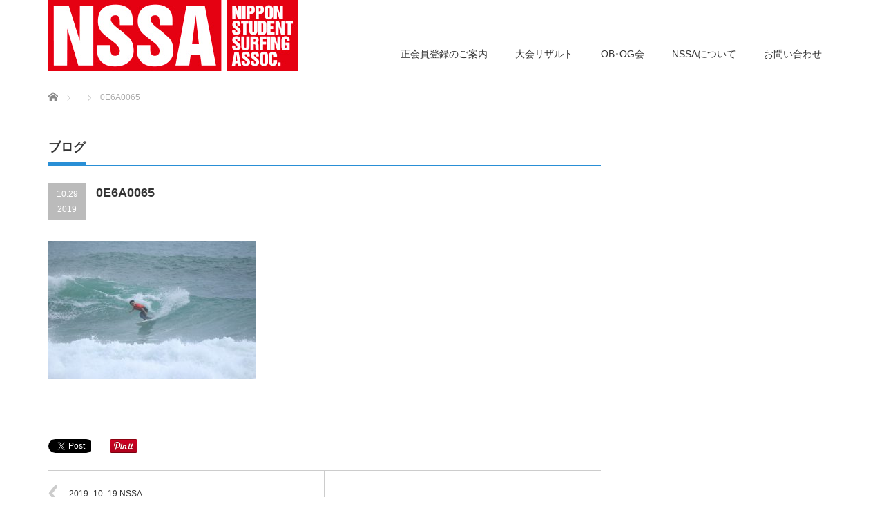

--- FILE ---
content_type: text/html; charset=UTF-8
request_url: https://www.nssa-surf.org/?attachment_id=1046
body_size: 9115
content:
<!DOCTYPE html PUBLIC "-//W3C//DTD XHTML 1.1//EN" "http://www.w3.org/TR/xhtml11/DTD/xhtml11.dtd">
<!--[if lt IE 9]><html xmlns="http://www.w3.org/1999/xhtml" class="ie"><![endif]-->
<!--[if (gt IE 9)|!(IE)]><!-->
<html xmlns="http://www.w3.org/1999/xhtml">
<!--<![endif]-->

<head profile="http://gmpg.org/xfn/11">
    <!-- Google Tag Manager -->
<script>(function(w,d,s,l,i){w[l]=w[l]||[];w[l].push({'gtm.start':
new Date().getTime(),event:'gtm.js'});var f=d.getElementsByTagName(s)[0],
j=d.createElement(s),dl=l!='dataLayer'?'&l='+l:'';j.async=true;j.src=
'https://www.googletagmanager.com/gtm.js?id='+i+dl;f.parentNode.insertBefore(j,f);
})(window,document,'script','dataLayer','GTM-TVFB4BS');</script>
<!-- End Google Tag Manager -->
    
    <meta http-equiv="Content-Type" content="text/html; charset=UTF-8" />
    <meta http-equiv="X-UA-Compatible" content="IE=edge,chrome=1" />
    <meta name="viewport" content="width=device-width,initial-scale=1.0" />
    <title>0E6A0065 | 日本学生サーフィン連盟（NSSA）</title>
    <meta name="description" content="..." />
    <link rel="alternate" type="application/rss+xml" title="日本学生サーフィン連盟（NSSA） RSS Feed" href="https://www.nssa-surf.org/feed/" />
    <link rel="alternate" type="application/atom+xml" title="日本学生サーフィン連盟（NSSA） Atom Feed" href="https://www.nssa-surf.org/feed/atom/" />
    <link rel="pingback" href="https://www.nssa-surf.org/xmlrpc.php" />

    
            <meta name='robots' content='max-image-preview:large' />
	<style>img:is([sizes="auto" i], [sizes^="auto," i]) { contain-intrinsic-size: 3000px 1500px }</style>
	<link rel='dns-prefetch' href='//webfonts.sakura.ne.jp' />
<script type="text/javascript">
/* <![CDATA[ */
window._wpemojiSettings = {"baseUrl":"https:\/\/s.w.org\/images\/core\/emoji\/16.0.1\/72x72\/","ext":".png","svgUrl":"https:\/\/s.w.org\/images\/core\/emoji\/16.0.1\/svg\/","svgExt":".svg","source":{"concatemoji":"https:\/\/www.nssa-surf.org\/wp-includes\/js\/wp-emoji-release.min.js?ver=6.8.3"}};
/*! This file is auto-generated */
!function(s,n){var o,i,e;function c(e){try{var t={supportTests:e,timestamp:(new Date).valueOf()};sessionStorage.setItem(o,JSON.stringify(t))}catch(e){}}function p(e,t,n){e.clearRect(0,0,e.canvas.width,e.canvas.height),e.fillText(t,0,0);var t=new Uint32Array(e.getImageData(0,0,e.canvas.width,e.canvas.height).data),a=(e.clearRect(0,0,e.canvas.width,e.canvas.height),e.fillText(n,0,0),new Uint32Array(e.getImageData(0,0,e.canvas.width,e.canvas.height).data));return t.every(function(e,t){return e===a[t]})}function u(e,t){e.clearRect(0,0,e.canvas.width,e.canvas.height),e.fillText(t,0,0);for(var n=e.getImageData(16,16,1,1),a=0;a<n.data.length;a++)if(0!==n.data[a])return!1;return!0}function f(e,t,n,a){switch(t){case"flag":return n(e,"\ud83c\udff3\ufe0f\u200d\u26a7\ufe0f","\ud83c\udff3\ufe0f\u200b\u26a7\ufe0f")?!1:!n(e,"\ud83c\udde8\ud83c\uddf6","\ud83c\udde8\u200b\ud83c\uddf6")&&!n(e,"\ud83c\udff4\udb40\udc67\udb40\udc62\udb40\udc65\udb40\udc6e\udb40\udc67\udb40\udc7f","\ud83c\udff4\u200b\udb40\udc67\u200b\udb40\udc62\u200b\udb40\udc65\u200b\udb40\udc6e\u200b\udb40\udc67\u200b\udb40\udc7f");case"emoji":return!a(e,"\ud83e\udedf")}return!1}function g(e,t,n,a){var r="undefined"!=typeof WorkerGlobalScope&&self instanceof WorkerGlobalScope?new OffscreenCanvas(300,150):s.createElement("canvas"),o=r.getContext("2d",{willReadFrequently:!0}),i=(o.textBaseline="top",o.font="600 32px Arial",{});return e.forEach(function(e){i[e]=t(o,e,n,a)}),i}function t(e){var t=s.createElement("script");t.src=e,t.defer=!0,s.head.appendChild(t)}"undefined"!=typeof Promise&&(o="wpEmojiSettingsSupports",i=["flag","emoji"],n.supports={everything:!0,everythingExceptFlag:!0},e=new Promise(function(e){s.addEventListener("DOMContentLoaded",e,{once:!0})}),new Promise(function(t){var n=function(){try{var e=JSON.parse(sessionStorage.getItem(o));if("object"==typeof e&&"number"==typeof e.timestamp&&(new Date).valueOf()<e.timestamp+604800&&"object"==typeof e.supportTests)return e.supportTests}catch(e){}return null}();if(!n){if("undefined"!=typeof Worker&&"undefined"!=typeof OffscreenCanvas&&"undefined"!=typeof URL&&URL.createObjectURL&&"undefined"!=typeof Blob)try{var e="postMessage("+g.toString()+"("+[JSON.stringify(i),f.toString(),p.toString(),u.toString()].join(",")+"));",a=new Blob([e],{type:"text/javascript"}),r=new Worker(URL.createObjectURL(a),{name:"wpTestEmojiSupports"});return void(r.onmessage=function(e){c(n=e.data),r.terminate(),t(n)})}catch(e){}c(n=g(i,f,p,u))}t(n)}).then(function(e){for(var t in e)n.supports[t]=e[t],n.supports.everything=n.supports.everything&&n.supports[t],"flag"!==t&&(n.supports.everythingExceptFlag=n.supports.everythingExceptFlag&&n.supports[t]);n.supports.everythingExceptFlag=n.supports.everythingExceptFlag&&!n.supports.flag,n.DOMReady=!1,n.readyCallback=function(){n.DOMReady=!0}}).then(function(){return e}).then(function(){var e;n.supports.everything||(n.readyCallback(),(e=n.source||{}).concatemoji?t(e.concatemoji):e.wpemoji&&e.twemoji&&(t(e.twemoji),t(e.wpemoji)))}))}((window,document),window._wpemojiSettings);
/* ]]> */
</script>
<style id='wp-emoji-styles-inline-css' type='text/css'>

	img.wp-smiley, img.emoji {
		display: inline !important;
		border: none !important;
		box-shadow: none !important;
		height: 1em !important;
		width: 1em !important;
		margin: 0 0.07em !important;
		vertical-align: -0.1em !important;
		background: none !important;
		padding: 0 !important;
	}
</style>
<link rel='stylesheet' id='wp-block-library-css' href='https://www.nssa-surf.org/wp-includes/css/dist/block-library/style.min.css?ver=6.8.3' type='text/css' media='all' />
<style id='classic-theme-styles-inline-css' type='text/css'>
/*! This file is auto-generated */
.wp-block-button__link{color:#fff;background-color:#32373c;border-radius:9999px;box-shadow:none;text-decoration:none;padding:calc(.667em + 2px) calc(1.333em + 2px);font-size:1.125em}.wp-block-file__button{background:#32373c;color:#fff;text-decoration:none}
</style>
<link rel='stylesheet' id='wp-components-css' href='https://www.nssa-surf.org/wp-includes/css/dist/components/style.min.css?ver=6.8.3' type='text/css' media='all' />
<link rel='stylesheet' id='wp-preferences-css' href='https://www.nssa-surf.org/wp-includes/css/dist/preferences/style.min.css?ver=6.8.3' type='text/css' media='all' />
<link rel='stylesheet' id='wp-block-editor-css' href='https://www.nssa-surf.org/wp-includes/css/dist/block-editor/style.min.css?ver=6.8.3' type='text/css' media='all' />
<link rel='stylesheet' id='wp-reusable-blocks-css' href='https://www.nssa-surf.org/wp-includes/css/dist/reusable-blocks/style.min.css?ver=6.8.3' type='text/css' media='all' />
<link rel='stylesheet' id='wp-patterns-css' href='https://www.nssa-surf.org/wp-includes/css/dist/patterns/style.min.css?ver=6.8.3' type='text/css' media='all' />
<link rel='stylesheet' id='wp-editor-css' href='https://www.nssa-surf.org/wp-includes/css/dist/editor/style.min.css?ver=6.8.3' type='text/css' media='all' />
<link rel='stylesheet' id='block-robo-gallery-style-css-css' href='https://www.nssa-surf.org/wp-content/plugins/robo-gallery/includes/extensions/block/dist/blocks.style.build.css?ver=5.0.7' type='text/css' media='all' />
<style id='global-styles-inline-css' type='text/css'>
:root{--wp--preset--aspect-ratio--square: 1;--wp--preset--aspect-ratio--4-3: 4/3;--wp--preset--aspect-ratio--3-4: 3/4;--wp--preset--aspect-ratio--3-2: 3/2;--wp--preset--aspect-ratio--2-3: 2/3;--wp--preset--aspect-ratio--16-9: 16/9;--wp--preset--aspect-ratio--9-16: 9/16;--wp--preset--color--black: #000000;--wp--preset--color--cyan-bluish-gray: #abb8c3;--wp--preset--color--white: #ffffff;--wp--preset--color--pale-pink: #f78da7;--wp--preset--color--vivid-red: #cf2e2e;--wp--preset--color--luminous-vivid-orange: #ff6900;--wp--preset--color--luminous-vivid-amber: #fcb900;--wp--preset--color--light-green-cyan: #7bdcb5;--wp--preset--color--vivid-green-cyan: #00d084;--wp--preset--color--pale-cyan-blue: #8ed1fc;--wp--preset--color--vivid-cyan-blue: #0693e3;--wp--preset--color--vivid-purple: #9b51e0;--wp--preset--gradient--vivid-cyan-blue-to-vivid-purple: linear-gradient(135deg,rgba(6,147,227,1) 0%,rgb(155,81,224) 100%);--wp--preset--gradient--light-green-cyan-to-vivid-green-cyan: linear-gradient(135deg,rgb(122,220,180) 0%,rgb(0,208,130) 100%);--wp--preset--gradient--luminous-vivid-amber-to-luminous-vivid-orange: linear-gradient(135deg,rgba(252,185,0,1) 0%,rgba(255,105,0,1) 100%);--wp--preset--gradient--luminous-vivid-orange-to-vivid-red: linear-gradient(135deg,rgba(255,105,0,1) 0%,rgb(207,46,46) 100%);--wp--preset--gradient--very-light-gray-to-cyan-bluish-gray: linear-gradient(135deg,rgb(238,238,238) 0%,rgb(169,184,195) 100%);--wp--preset--gradient--cool-to-warm-spectrum: linear-gradient(135deg,rgb(74,234,220) 0%,rgb(151,120,209) 20%,rgb(207,42,186) 40%,rgb(238,44,130) 60%,rgb(251,105,98) 80%,rgb(254,248,76) 100%);--wp--preset--gradient--blush-light-purple: linear-gradient(135deg,rgb(255,206,236) 0%,rgb(152,150,240) 100%);--wp--preset--gradient--blush-bordeaux: linear-gradient(135deg,rgb(254,205,165) 0%,rgb(254,45,45) 50%,rgb(107,0,62) 100%);--wp--preset--gradient--luminous-dusk: linear-gradient(135deg,rgb(255,203,112) 0%,rgb(199,81,192) 50%,rgb(65,88,208) 100%);--wp--preset--gradient--pale-ocean: linear-gradient(135deg,rgb(255,245,203) 0%,rgb(182,227,212) 50%,rgb(51,167,181) 100%);--wp--preset--gradient--electric-grass: linear-gradient(135deg,rgb(202,248,128) 0%,rgb(113,206,126) 100%);--wp--preset--gradient--midnight: linear-gradient(135deg,rgb(2,3,129) 0%,rgb(40,116,252) 100%);--wp--preset--font-size--small: 13px;--wp--preset--font-size--medium: 20px;--wp--preset--font-size--large: 36px;--wp--preset--font-size--x-large: 42px;--wp--preset--spacing--20: 0.44rem;--wp--preset--spacing--30: 0.67rem;--wp--preset--spacing--40: 1rem;--wp--preset--spacing--50: 1.5rem;--wp--preset--spacing--60: 2.25rem;--wp--preset--spacing--70: 3.38rem;--wp--preset--spacing--80: 5.06rem;--wp--preset--shadow--natural: 6px 6px 9px rgba(0, 0, 0, 0.2);--wp--preset--shadow--deep: 12px 12px 50px rgba(0, 0, 0, 0.4);--wp--preset--shadow--sharp: 6px 6px 0px rgba(0, 0, 0, 0.2);--wp--preset--shadow--outlined: 6px 6px 0px -3px rgba(255, 255, 255, 1), 6px 6px rgba(0, 0, 0, 1);--wp--preset--shadow--crisp: 6px 6px 0px rgba(0, 0, 0, 1);}:where(.is-layout-flex){gap: 0.5em;}:where(.is-layout-grid){gap: 0.5em;}body .is-layout-flex{display: flex;}.is-layout-flex{flex-wrap: wrap;align-items: center;}.is-layout-flex > :is(*, div){margin: 0;}body .is-layout-grid{display: grid;}.is-layout-grid > :is(*, div){margin: 0;}:where(.wp-block-columns.is-layout-flex){gap: 2em;}:where(.wp-block-columns.is-layout-grid){gap: 2em;}:where(.wp-block-post-template.is-layout-flex){gap: 1.25em;}:where(.wp-block-post-template.is-layout-grid){gap: 1.25em;}.has-black-color{color: var(--wp--preset--color--black) !important;}.has-cyan-bluish-gray-color{color: var(--wp--preset--color--cyan-bluish-gray) !important;}.has-white-color{color: var(--wp--preset--color--white) !important;}.has-pale-pink-color{color: var(--wp--preset--color--pale-pink) !important;}.has-vivid-red-color{color: var(--wp--preset--color--vivid-red) !important;}.has-luminous-vivid-orange-color{color: var(--wp--preset--color--luminous-vivid-orange) !important;}.has-luminous-vivid-amber-color{color: var(--wp--preset--color--luminous-vivid-amber) !important;}.has-light-green-cyan-color{color: var(--wp--preset--color--light-green-cyan) !important;}.has-vivid-green-cyan-color{color: var(--wp--preset--color--vivid-green-cyan) !important;}.has-pale-cyan-blue-color{color: var(--wp--preset--color--pale-cyan-blue) !important;}.has-vivid-cyan-blue-color{color: var(--wp--preset--color--vivid-cyan-blue) !important;}.has-vivid-purple-color{color: var(--wp--preset--color--vivid-purple) !important;}.has-black-background-color{background-color: var(--wp--preset--color--black) !important;}.has-cyan-bluish-gray-background-color{background-color: var(--wp--preset--color--cyan-bluish-gray) !important;}.has-white-background-color{background-color: var(--wp--preset--color--white) !important;}.has-pale-pink-background-color{background-color: var(--wp--preset--color--pale-pink) !important;}.has-vivid-red-background-color{background-color: var(--wp--preset--color--vivid-red) !important;}.has-luminous-vivid-orange-background-color{background-color: var(--wp--preset--color--luminous-vivid-orange) !important;}.has-luminous-vivid-amber-background-color{background-color: var(--wp--preset--color--luminous-vivid-amber) !important;}.has-light-green-cyan-background-color{background-color: var(--wp--preset--color--light-green-cyan) !important;}.has-vivid-green-cyan-background-color{background-color: var(--wp--preset--color--vivid-green-cyan) !important;}.has-pale-cyan-blue-background-color{background-color: var(--wp--preset--color--pale-cyan-blue) !important;}.has-vivid-cyan-blue-background-color{background-color: var(--wp--preset--color--vivid-cyan-blue) !important;}.has-vivid-purple-background-color{background-color: var(--wp--preset--color--vivid-purple) !important;}.has-black-border-color{border-color: var(--wp--preset--color--black) !important;}.has-cyan-bluish-gray-border-color{border-color: var(--wp--preset--color--cyan-bluish-gray) !important;}.has-white-border-color{border-color: var(--wp--preset--color--white) !important;}.has-pale-pink-border-color{border-color: var(--wp--preset--color--pale-pink) !important;}.has-vivid-red-border-color{border-color: var(--wp--preset--color--vivid-red) !important;}.has-luminous-vivid-orange-border-color{border-color: var(--wp--preset--color--luminous-vivid-orange) !important;}.has-luminous-vivid-amber-border-color{border-color: var(--wp--preset--color--luminous-vivid-amber) !important;}.has-light-green-cyan-border-color{border-color: var(--wp--preset--color--light-green-cyan) !important;}.has-vivid-green-cyan-border-color{border-color: var(--wp--preset--color--vivid-green-cyan) !important;}.has-pale-cyan-blue-border-color{border-color: var(--wp--preset--color--pale-cyan-blue) !important;}.has-vivid-cyan-blue-border-color{border-color: var(--wp--preset--color--vivid-cyan-blue) !important;}.has-vivid-purple-border-color{border-color: var(--wp--preset--color--vivid-purple) !important;}.has-vivid-cyan-blue-to-vivid-purple-gradient-background{background: var(--wp--preset--gradient--vivid-cyan-blue-to-vivid-purple) !important;}.has-light-green-cyan-to-vivid-green-cyan-gradient-background{background: var(--wp--preset--gradient--light-green-cyan-to-vivid-green-cyan) !important;}.has-luminous-vivid-amber-to-luminous-vivid-orange-gradient-background{background: var(--wp--preset--gradient--luminous-vivid-amber-to-luminous-vivid-orange) !important;}.has-luminous-vivid-orange-to-vivid-red-gradient-background{background: var(--wp--preset--gradient--luminous-vivid-orange-to-vivid-red) !important;}.has-very-light-gray-to-cyan-bluish-gray-gradient-background{background: var(--wp--preset--gradient--very-light-gray-to-cyan-bluish-gray) !important;}.has-cool-to-warm-spectrum-gradient-background{background: var(--wp--preset--gradient--cool-to-warm-spectrum) !important;}.has-blush-light-purple-gradient-background{background: var(--wp--preset--gradient--blush-light-purple) !important;}.has-blush-bordeaux-gradient-background{background: var(--wp--preset--gradient--blush-bordeaux) !important;}.has-luminous-dusk-gradient-background{background: var(--wp--preset--gradient--luminous-dusk) !important;}.has-pale-ocean-gradient-background{background: var(--wp--preset--gradient--pale-ocean) !important;}.has-electric-grass-gradient-background{background: var(--wp--preset--gradient--electric-grass) !important;}.has-midnight-gradient-background{background: var(--wp--preset--gradient--midnight) !important;}.has-small-font-size{font-size: var(--wp--preset--font-size--small) !important;}.has-medium-font-size{font-size: var(--wp--preset--font-size--medium) !important;}.has-large-font-size{font-size: var(--wp--preset--font-size--large) !important;}.has-x-large-font-size{font-size: var(--wp--preset--font-size--x-large) !important;}
:where(.wp-block-post-template.is-layout-flex){gap: 1.25em;}:where(.wp-block-post-template.is-layout-grid){gap: 1.25em;}
:where(.wp-block-columns.is-layout-flex){gap: 2em;}:where(.wp-block-columns.is-layout-grid){gap: 2em;}
:root :where(.wp-block-pullquote){font-size: 1.5em;line-height: 1.6;}
</style>
<link rel='stylesheet' id='foobox-free-min-css' href='https://www.nssa-surf.org/wp-content/plugins/foobox-image-lightbox/free/css/foobox.free.min.css?ver=2.7.35' type='text/css' media='all' />
<link rel='stylesheet' id='tablepress-default-css' href='https://www.nssa-surf.org/wp-content/tablepress-combined.min.css?ver=7' type='text/css' media='all' />
<!--n2css--><!--n2js--><script type="text/javascript" src="https://www.nssa-surf.org/wp-includes/js/jquery/jquery.min.js?ver=3.7.1" id="jquery-core-js"></script>
<script type="text/javascript" src="https://www.nssa-surf.org/wp-includes/js/jquery/jquery-migrate.min.js?ver=3.4.1" id="jquery-migrate-js"></script>
<script type="text/javascript" src="//webfonts.sakura.ne.jp/js/sakurav3.js?fadein=0&amp;ver=3.1.4" id="typesquare_std-js"></script>
<script type="text/javascript" id="foobox-free-min-js-before">
/* <![CDATA[ */
/* Run FooBox FREE (v2.7.35) */
var FOOBOX = window.FOOBOX = {
	ready: true,
	disableOthers: false,
	o: {wordpress: { enabled: true }, countMessage:'image %index of %total', captions: { dataTitle: ["captionTitle","title"], dataDesc: ["captionDesc","description"] }, rel: '', excludes:'.fbx-link,.nofoobox,.nolightbox,a[href*="pinterest.com/pin/create/button/"]', affiliate : { enabled: false }},
	selectors: [
		".foogallery-container.foogallery-lightbox-foobox", ".foogallery-container.foogallery-lightbox-foobox-free", ".gallery", ".wp-block-gallery", ".wp-caption", ".wp-block-image", "a:has(img[class*=wp-image-])", ".foobox"
	],
	pre: function( $ ){
		// Custom JavaScript (Pre)
		
	},
	post: function( $ ){
		// Custom JavaScript (Post)
		
		// Custom Captions Code
		
	},
	custom: function( $ ){
		// Custom Extra JS
		
	}
};
/* ]]> */
</script>
<script type="text/javascript" src="https://www.nssa-surf.org/wp-content/plugins/foobox-image-lightbox/free/js/foobox.free.min.js?ver=2.7.35" id="foobox-free-min-js"></script>
<link rel="https://api.w.org/" href="https://www.nssa-surf.org/wp-json/" /><link rel="alternate" title="JSON" type="application/json" href="https://www.nssa-surf.org/wp-json/wp/v2/media/1046" /><link rel='shortlink' href='https://www.nssa-surf.org/?p=1046' />
<link rel="alternate" title="oEmbed (JSON)" type="application/json+oembed" href="https://www.nssa-surf.org/wp-json/oembed/1.0/embed?url=https%3A%2F%2Fwww.nssa-surf.org%2F%3Fattachment_id%3D1046" />
<link rel="alternate" title="oEmbed (XML)" type="text/xml+oembed" href="https://www.nssa-surf.org/wp-json/oembed/1.0/embed?url=https%3A%2F%2Fwww.nssa-surf.org%2F%3Fattachment_id%3D1046&#038;format=xml" />
<!-- この URL で利用できる AMP HTML バージョンはありません。 --><link rel="icon" href="https://www.nssa-surf.org/wp-content/uploads/2018/05/cropped-favicon-32x32.jpg" sizes="32x32" />
<link rel="icon" href="https://www.nssa-surf.org/wp-content/uploads/2018/05/cropped-favicon-192x192.jpg" sizes="192x192" />
<link rel="apple-touch-icon" href="https://www.nssa-surf.org/wp-content/uploads/2018/05/cropped-favicon-180x180.jpg" />
<meta name="msapplication-TileImage" content="https://www.nssa-surf.org/wp-content/uploads/2018/05/cropped-favicon-270x270.jpg" />
		<style type="text/css" id="wp-custom-css">
			.bn-loop {
    display: flex;
    width: 1140px;
    margin: 10px auto 20px;
    column-gap: 5px;
    row-gap: 15px;
    box-sizing: border-box;
}

.bn-loop li {
    display: flex;
    justify-content: center;
    align-items: center;
    margin-right: 10px;
}

.bn-loop li a img {
    vertical-align: bottom;
}

.bn-side {
    width: 100%;
    flex-direction: column;
}

.bn-side>li {
    padding: 0 !important;
    background: none !important;
}


.surf-flex-wrap {
    display: flex;
    border-bottom: 2px solid #e9e9e9;
}

.movie__text-area>.title {
    font-size: large;
    font-weight: bold;
    color: #0e1d3d;
}

p.text {
    font-size: small;
    margin: 0 0 0em 0;
}

p.day {
    color: #8fd1e8;
    font-weight: bold;
}

.surf-m-list {
    list-style: none;
}


.bc-player-78gIgIP07_default {
    width: 300px;
    height: 190px;
}

.surf-m-list>a,
a:visited {
    text-decoration: none;
}

.movie__text-area {
    width: 580px;
    padding: 10px 20px;
}

.m-thumbnail-area {
    width: 400px;
    height: 190px;
}

.m-thumbnail-area img {
    height: 190px;
}

.surf-flex-wrap {
    margin-top: 20px;
}

.f-red {
    color: red;
}

.bn-boder {
    border: 1px solid #d2caca;
}

.top-bn {
    max-width: fit-content;
    flex-wrap: wrap;
    justify-content: flex-start;
}

.top-bn>li {
    width: calc((100% / 3) - 10px);
    margin-right: 1px;
}

@media screen and (max-width:480px) {
    .top-bn>li {
        width: calc(50% - 5px);
    }
}

.post iframe {
    width: 100%;
    height: auto;
    aspect-ratio: 16 / 9;
}

@media screen and (max-width:640px) {
    .bn-loop {
        width: 100%;
        flex-wrap: wrap;
        justify-content: space-between;
        padding: 0 10px;
        margin: 10px auto 10px;
    }

    .bn-loop li {
        width: calc(50% - 5px);
        margin-right: 0;
    }

    .surf-flex-wrap {
        display: block;
        margin-bottom: 30px;
    }


    .bc-player-78gIgIP07_default {
        margin: auto;
    }

    .movie__text-area {
        width: 100%;
        padding: 0px;
    }

    .m-thumbnail-area {
        width: auto;
        text-align: center;
    }

    .textwidget {
        text-align: center;
    }
}

.p1 {
    padding-left: 2em;
    text-indent: -1em;
    display: block;
    margin-block-start: 0em;
    margin-block-end: 0em;
    margin-inline-start: 0px;
    margin-inline-end: 0px;
}

/*  #index_news ol li:first-child a {
    font-weight: bold;
	  color: blue;
}  */
.post .nssa_heading {
    border-left: 10px solid;
    border-image: linear-gradient(to bottom, #1f44fd, #96d7ff) 1;
    border-bottom: 1px solid #000 !important;
    font-size: 24px;
    font-weight: bold;
    line-height: 2.6 !important;
    padding-left: 14px;
}

@media (max-width:600px) {
    .post .nssa_heading {  
        font-size: 20px;
        border-left: 7px solid;
    }
}		</style>
		
    <link rel="stylesheet" href="https://www.nssa-surf.org/wp-content/themes/precious_tcd019/style.css?ver=2.2" type="text/css" />
    <link rel="stylesheet" href="https://www.nssa-surf.org/wp-content/themes/precious_tcd019/comment-style.css?ver=2.2" type="text/css" />

    <link rel="stylesheet" media="screen and (min-width:641px)" href="https://www.nssa-surf.org/wp-content/themes/precious_tcd019/style_pc.css?ver=2.2" type="text/css" />
    <link rel="stylesheet" media="screen and (max-width:640px)" href="https://www.nssa-surf.org/wp-content/themes/precious_tcd019/style_sp.css?ver=2.2" type="text/css" />

        <link rel="stylesheet" href="https://www.nssa-surf.org/wp-content/themes/precious_tcd019/japanese.css?ver=2.2" type="text/css" />
    
    <script type="text/javascript" src="https://www.nssa-surf.org/wp-content/themes/precious_tcd019/js/jscript.js?ver=2.2"></script>
    <script type="text/javascript" src="https://www.nssa-surf.org/wp-content/themes/precious_tcd019/js/scroll.js?ver=2.2"></script>
    <script type="text/javascript" src="https://www.nssa-surf.org/wp-content/themes/precious_tcd019/js/comment.js?ver=2.2"></script>
    <script type="text/javascript" src="https://www.nssa-surf.org/wp-content/themes/precious_tcd019/js/rollover.js?ver=2.2"></script>
    <!--[if lt IE 9]>
<link id="stylesheet" rel="stylesheet" href="https://www.nssa-surf.org/wp-content/themes/precious_tcd019/style_pc.css?ver=2.2" type="text/css" />
<script type="text/javascript" src="https://www.nssa-surf.org/wp-content/themes/precious_tcd019/js/ie.js?ver=2.2"></script>
<link rel="stylesheet" href="https://www.nssa-surf.org/wp-content/themes/precious_tcd019/ie.css" type="text/css" />
<![endif]-->

    <style type="text/css">
        body {
            font-size: 15px;
        }

        a:hover {
            color: #00A2D9;
        }

        .page_navi a:hover,
        #post_pagination a:hover,
        #wp-calendar td a:hover,
        .pc #return_top:hover,
        #wp-calendar #prev a:hover,
        #wp-calendar #next a:hover,
        #footer #wp-calendar td a:hover,
        .widget_search #search-btn input:hover,
        .widget_search #searchsubmit:hover,
        .tcdw_category_list_widget a:hover,
        .tcdw_news_list_widget .month,
        .tcd_menu_widget a:hover,
        .tcd_menu_widget li.current-menu-item a,
        #submit_comment:hover,
        .google_search #search_button:hover {
            background-color: #00A2D9;
        }

        #guest_info input:focus,
        #comment_textarea textarea:focus {
            border-color: #00A2D9;
        }

    </style>

    
    
</head>

<body data-rsssl=1 class="attachment wp-singular attachment-template-default single single-attachment postid-1046 attachmentid-1046 attachment-jpeg wp-theme-precious_tcd019">
    
    <!-- Google Tag Manager (noscript) -->
<noscript><iframe src="https://www.googletagmanager.com/ns.html?id=GTM-TVFB4BS"
height="0" width="0" style="display:none;visibility:hidden"></iframe></noscript>
<!-- End Google Tag Manager (noscript) -->

    <div id="header_wrap">
        <div id="header" class="clearfix">

            <!-- logo -->
            <h1 id="logo_image" style="top:0px; left:0px;"><a href=" https://www.nssa-surf.org/" title="日本学生サーフィン連盟（NSSA）"><img src="https://www.nssa-surf.org/wp-content/uploads/tcd-w/logo.jpg?1768909922" alt="日本学生サーフィン連盟（NSSA）" title="日本学生サーフィン連盟（NSSA）" /></a></h1>

            <!-- global menu -->
            <a href="#" class="menu_button">menu</a>
            <div id="global_menu" class="clearfix">
                <ul id="menu-%e3%82%b0%e3%83%ad%e3%83%bc%e3%83%90%e3%83%ab%e3%83%a1%e3%83%8b%e3%83%a5%e3%83%bc" class="menu"><li id="menu-item-2883" class="menu-item menu-item-type-custom menu-item-object-custom menu-item-2883"><a href="https://www.nssa-surf.org/news/2025registration-information/">正会員登録のご案内</a></li>
<li id="menu-item-25" class="menu-item menu-item-type-post_type menu-item-object-page menu-item-25"><a href="https://www.nssa-surf.org/result/">大会リザルト</a></li>
<li id="menu-item-24" class="menu-item menu-item-type-post_type menu-item-object-page menu-item-24"><a href="https://www.nssa-surf.org/ob_og/">OB･OG会</a></li>
<li id="menu-item-27" class="menu-item menu-item-type-post_type menu-item-object-page menu-item-27"><a href="https://www.nssa-surf.org/soshiki/">NSSAについて</a></li>
<li id="menu-item-4852" class="menu-item menu-item-type-custom menu-item-object-custom menu-item-4852"><a href="/inquiry/">お問い合わせ</a></li>
</ul>            </div>
        </div><!-- END #header -->
        <!---<ul class="bn-loop">
            <li><a href="https://konnyaku-shabon.com/" target="_blank" rel="noopener noreferrer sponsored"><img src="https://www.nssa-surf.org/wp-content/uploads/2019/09/koukoku01_001.png" alt="蒟蒻しゃぼん" width="275" height="81"></a></li>
            <li class="bn-boder"><a href="http://omtour.net/" target="_blank" rel="noopener noreferrer sponsored"><img src="https://www.nssa-surf.org/wp-content/uploads/2022/05/om-banner.png" alt="OMツアー" width="275" height="81"></a></li>

            <li class="bn-boder"><a href="http://www.kawasaki-golf.co.jp/" target="_blank" rel="noopener noreferrer sponsored"><img src="https://www.nssa-surf.org/wp-content/uploads/2022/07/kawasaki.jpg" alt="川崎ゴルフ" width="275" height="81"></a></li>

            <li class="bn-boder"><a href="https://www.taisei-sya.com/" target="_blank" rel="noopener noreferrer sponsored"><img src="https://www.nssa-surf.org/wp-content/uploads/2022/07/taisei.jpg" alt="泰成社" width="275" height="81"></a></li>

            <li class="bn-boder"><a href="https://obot-ai.com" target="_blank" rel="noopener noreferrer sponsored"><img src="https://www.nssa-surf.org/wp-content/uploads/2022/07/obotai.jpg" alt="OMツアー" width="275" height="81"></a></li>------>

            <!---<li><a href="https://www.murasaki.co.jp/" target="_blank"><img src="https://www.nssa-surf.org/wp-content/uploads/2020/06/murasaki.jpg" alt="ムラサキスポーツ" width="275" height="81" /></a></li>
        <li><a href="https://www.youtube.com/channel/UCigyD49ih5nU_IYaRrAhEIg/videos?view=0&sort=dd&shelf_id=1  " target="_blank"><img src="https://www.nssa-surf.org/wp-content/uploads/2020/02/nssa_banner.png" alt="RiverTV Nakameguro" width="275" height="81" /></a></li>----->
        <!---</ul>---->
    </div><!-- END #header_wrap -->

    
    <div id="main_contents_wrap">
        <div id="main_contents" class="clearfix">

                        
<ul id="bread_crumb" class="clearfix">
 <li itemscope="itemscope" itemtype="http://data-vocabulary.org/Breadcrumb" class="home"><a itemprop="url" href="https://www.nssa-surf.org/"><span itemprop="title">Home</span></a></li>

 <li></li>
 <li class="last">0E6A0065</li>

</ul>
            
<div id="main_col">

 <h2 class="headline1"><span>ブログ</span></h2>

  
  <div id="post_title" class="clearfix">
   <p class="post_date"><span class="date">10.29</span><span class="month">2019</span></p>
   <h2>0E6A0065</h2>
  </div>

   <!-- sns button top -->
      <!-- /sns button top -->

  <div class="post clearfix">
      <p class="attachment"><a href='https://www.nssa-surf.org/wp-content/uploads/2019/10/0E6A0065.jpg'><img fetchpriority="high" decoding="async" width="300" height="200" src="https://www.nssa-surf.org/wp-content/uploads/2019/10/0E6A0065-300x200.jpg" class="attachment-medium size-medium" alt="" srcset="https://www.nssa-surf.org/wp-content/uploads/2019/10/0E6A0065-300x200.jpg 300w, https://www.nssa-surf.org/wp-content/uploads/2019/10/0E6A0065-768x512.jpg 768w, https://www.nssa-surf.org/wp-content/uploads/2019/10/0E6A0065.jpg 1024w" sizes="(max-width: 300px) 100vw, 300px" /></a></p>

     </div><!-- END .post -->

    <div id="post_meta" class="clearfix">
      <ul id="meta">
            <li class="meta_category"></li>       </ul>
     </div>
     <!-- sns button bottom -->
      <div style="margin:-20px 0 20px;">
   
<!--Type1-->

<!--Type2-->

<!--Type3-->

<!--Type4-->

<!--Type5-->
<div id="share5_btm">


<div class="sns_default_top">
<ul class="clearfix">
<!-- Twitterボタン -->
<li class="default twitter_button">
<a href="https://twitter.com/share" class="twitter-share-button">Tweet</a>
<script>!function(d,s,id){var js,fjs=d.getElementsByTagName(s)[0],p=/^http:/.test(d.location)?'http':'https';if(!d.getElementById(id)){js=d.createElement(s);js.id=id;js.src=p+'://platform.twitter.com/widgets.js';fjs.parentNode.insertBefore(js,fjs);}}(document, 'script', 'twitter-wjs');</script>
</li>

<!-- Facebookいいねボタン -->
<li class="default fblike_button">
<div class="fb-like" data-href="https://www.nssa-surf.org/?attachment_id=1046" data-send="false" data-layout="button_count" data-width="450" data-show-faces="false"></div>
</li>

<!-- Facebookシェアボタン -->
<li class="default fbshare_button2">
<div class="fb-share-button" data-href="https://www.nssa-surf.org/?attachment_id=1046" data-layout="button_count"></div>
</li>





<!-- Pinterestボタン -->
<li class="default pinterest_button">
<a data-pin-do="buttonPin" data-pin-color="red" data-pin-count="beside" href="https://www.pinterest.com/pin/create/button/?url=https%3A%2F%2Fwww.nssa-surf.org%2F%3Fattachment_id%3D1046&media=https://www.nssa-surf.org/wp-content/uploads/2019/10/0E6A0065.jpg&description=0E6A0065"><img src="//assets.pinterest.com/images/pidgets/pinit_fg_en_rect_red_20.png" /></a>
<script async defer src="//assets.pinterest.com/js/pinit.js"></script>
</li>

</ul>  
</div>

</div>

   </div>
      <!-- /sns button bottom -->
  
    <div id="previous_next_post" class="clearfix">
   <p id="previous_post"><a href="https://www.nssa-surf.org/?foogallery=2019_10_19-nssa" rel="prev">2019_10_19 NSSA</a></p>
   <p id="next_post"></p>
  </div>
  
    
  
  <!-- footer banner -->
 
</div><!-- END #main_col -->


<div id="side_col">

 
</div>

  </div><!-- END #main_contents -->
 </div><!-- END #main_contents_wrap -->

 <a id="return_top" href="#header">ページ上部へ戻る</a>

   

	
 <div id="copyright">
  <div id="copyright_inner" class="clearfix">

   <!-- global menu -->
      <div id="footer_menu" class="clearfix">
    <ul id="menu-%e3%82%b0%e3%83%ad%e3%83%bc%e3%83%90%e3%83%ab%e3%83%a1%e3%83%8b%e3%83%a5%e3%83%bc-1" class="menu"><li class="menu-item menu-item-type-custom menu-item-object-custom menu-item-2883"><a href="https://www.nssa-surf.org/news/2025registration-information/">正会員登録のご案内</a></li>
<li class="menu-item menu-item-type-post_type menu-item-object-page menu-item-25"><a href="https://www.nssa-surf.org/result/">大会リザルト</a></li>
<li class="menu-item menu-item-type-post_type menu-item-object-page menu-item-24"><a href="https://www.nssa-surf.org/ob_og/">OB･OG会</a></li>
<li class="menu-item menu-item-type-post_type menu-item-object-page menu-item-27"><a href="https://www.nssa-surf.org/soshiki/">NSSAについて</a></li>
<li class="menu-item menu-item-type-custom menu-item-object-custom menu-item-4852"><a href="/inquiry/">お問い合わせ</a></li>
</ul>   </div>
   
   <!-- social button -->
   
   <p>Copyright &copy;&nbsp; <a href="https://www.nssa-surf.org/">日本学生サーフィン連盟（NSSA）</a></p>

  </div>
 </div>

  <!-- facebook share button code -->
 <div id="fb-root"></div>
 <script>
 (function(d, s, id) {
   var js, fjs = d.getElementsByTagName(s)[0];
   if (d.getElementById(id)) return;
   js = d.createElement(s); js.id = id;
   js.src = "//connect.facebook.net/ja_JP/sdk.js#xfbml=1&version=v2.5";
   fjs.parentNode.insertBefore(js, fjs);
 }(document, 'script', 'facebook-jssdk'));
 </script>
 
<script type="speculationrules">
{"prefetch":[{"source":"document","where":{"and":[{"href_matches":"\/*"},{"not":{"href_matches":["\/wp-*.php","\/wp-admin\/*","\/wp-content\/uploads\/*","\/wp-content\/*","\/wp-content\/plugins\/*","\/wp-content\/themes\/precious_tcd019\/*","\/*\\?(.+)"]}},{"not":{"selector_matches":"a[rel~=\"nofollow\"]"}},{"not":{"selector_matches":".no-prefetch, .no-prefetch a"}}]},"eagerness":"conservative"}]}
</script>
<script type="text/javascript" src="https://www.nssa-surf.org/wp-includes/js/comment-reply.min.js?ver=6.8.3" id="comment-reply-js" async="async" data-wp-strategy="async"></script>
</body>
</html>